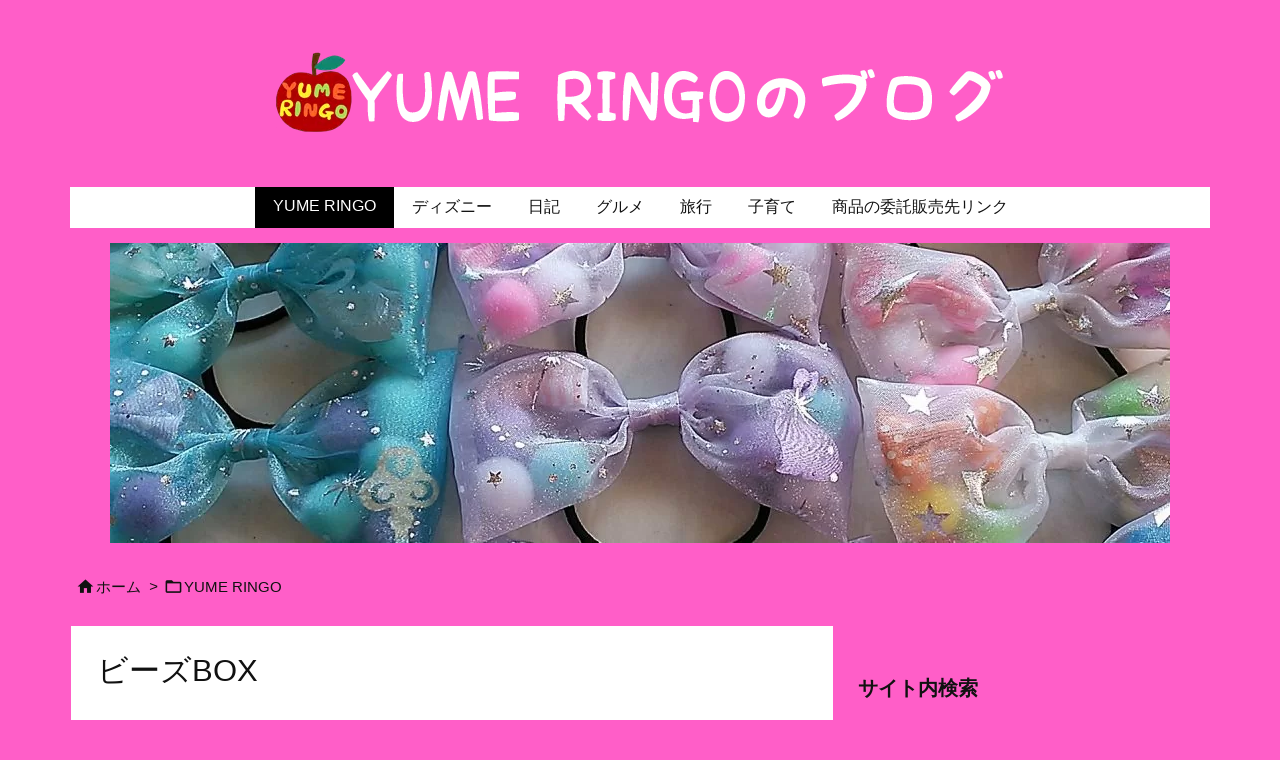

--- FILE ---
content_type: text/html; charset=utf-8
request_url: https://www.google.com/recaptcha/api2/anchor?ar=1&k=6LcCXb4UAAAAAEkzG6oqJYyJoX2zOvaxaNq9HpNm&co=aHR0cHM6Ly95dW1lcmluZ28uanA6NDQz&hl=en&type=image&v=PoyoqOPhxBO7pBk68S4YbpHZ&theme=light&size=normal&anchor-ms=20000&execute-ms=30000&cb=wihvwq385z6a
body_size: 49337
content:
<!DOCTYPE HTML><html dir="ltr" lang="en"><head><meta http-equiv="Content-Type" content="text/html; charset=UTF-8">
<meta http-equiv="X-UA-Compatible" content="IE=edge">
<title>reCAPTCHA</title>
<style type="text/css">
/* cyrillic-ext */
@font-face {
  font-family: 'Roboto';
  font-style: normal;
  font-weight: 400;
  font-stretch: 100%;
  src: url(//fonts.gstatic.com/s/roboto/v48/KFO7CnqEu92Fr1ME7kSn66aGLdTylUAMa3GUBHMdazTgWw.woff2) format('woff2');
  unicode-range: U+0460-052F, U+1C80-1C8A, U+20B4, U+2DE0-2DFF, U+A640-A69F, U+FE2E-FE2F;
}
/* cyrillic */
@font-face {
  font-family: 'Roboto';
  font-style: normal;
  font-weight: 400;
  font-stretch: 100%;
  src: url(//fonts.gstatic.com/s/roboto/v48/KFO7CnqEu92Fr1ME7kSn66aGLdTylUAMa3iUBHMdazTgWw.woff2) format('woff2');
  unicode-range: U+0301, U+0400-045F, U+0490-0491, U+04B0-04B1, U+2116;
}
/* greek-ext */
@font-face {
  font-family: 'Roboto';
  font-style: normal;
  font-weight: 400;
  font-stretch: 100%;
  src: url(//fonts.gstatic.com/s/roboto/v48/KFO7CnqEu92Fr1ME7kSn66aGLdTylUAMa3CUBHMdazTgWw.woff2) format('woff2');
  unicode-range: U+1F00-1FFF;
}
/* greek */
@font-face {
  font-family: 'Roboto';
  font-style: normal;
  font-weight: 400;
  font-stretch: 100%;
  src: url(//fonts.gstatic.com/s/roboto/v48/KFO7CnqEu92Fr1ME7kSn66aGLdTylUAMa3-UBHMdazTgWw.woff2) format('woff2');
  unicode-range: U+0370-0377, U+037A-037F, U+0384-038A, U+038C, U+038E-03A1, U+03A3-03FF;
}
/* math */
@font-face {
  font-family: 'Roboto';
  font-style: normal;
  font-weight: 400;
  font-stretch: 100%;
  src: url(//fonts.gstatic.com/s/roboto/v48/KFO7CnqEu92Fr1ME7kSn66aGLdTylUAMawCUBHMdazTgWw.woff2) format('woff2');
  unicode-range: U+0302-0303, U+0305, U+0307-0308, U+0310, U+0312, U+0315, U+031A, U+0326-0327, U+032C, U+032F-0330, U+0332-0333, U+0338, U+033A, U+0346, U+034D, U+0391-03A1, U+03A3-03A9, U+03B1-03C9, U+03D1, U+03D5-03D6, U+03F0-03F1, U+03F4-03F5, U+2016-2017, U+2034-2038, U+203C, U+2040, U+2043, U+2047, U+2050, U+2057, U+205F, U+2070-2071, U+2074-208E, U+2090-209C, U+20D0-20DC, U+20E1, U+20E5-20EF, U+2100-2112, U+2114-2115, U+2117-2121, U+2123-214F, U+2190, U+2192, U+2194-21AE, U+21B0-21E5, U+21F1-21F2, U+21F4-2211, U+2213-2214, U+2216-22FF, U+2308-230B, U+2310, U+2319, U+231C-2321, U+2336-237A, U+237C, U+2395, U+239B-23B7, U+23D0, U+23DC-23E1, U+2474-2475, U+25AF, U+25B3, U+25B7, U+25BD, U+25C1, U+25CA, U+25CC, U+25FB, U+266D-266F, U+27C0-27FF, U+2900-2AFF, U+2B0E-2B11, U+2B30-2B4C, U+2BFE, U+3030, U+FF5B, U+FF5D, U+1D400-1D7FF, U+1EE00-1EEFF;
}
/* symbols */
@font-face {
  font-family: 'Roboto';
  font-style: normal;
  font-weight: 400;
  font-stretch: 100%;
  src: url(//fonts.gstatic.com/s/roboto/v48/KFO7CnqEu92Fr1ME7kSn66aGLdTylUAMaxKUBHMdazTgWw.woff2) format('woff2');
  unicode-range: U+0001-000C, U+000E-001F, U+007F-009F, U+20DD-20E0, U+20E2-20E4, U+2150-218F, U+2190, U+2192, U+2194-2199, U+21AF, U+21E6-21F0, U+21F3, U+2218-2219, U+2299, U+22C4-22C6, U+2300-243F, U+2440-244A, U+2460-24FF, U+25A0-27BF, U+2800-28FF, U+2921-2922, U+2981, U+29BF, U+29EB, U+2B00-2BFF, U+4DC0-4DFF, U+FFF9-FFFB, U+10140-1018E, U+10190-1019C, U+101A0, U+101D0-101FD, U+102E0-102FB, U+10E60-10E7E, U+1D2C0-1D2D3, U+1D2E0-1D37F, U+1F000-1F0FF, U+1F100-1F1AD, U+1F1E6-1F1FF, U+1F30D-1F30F, U+1F315, U+1F31C, U+1F31E, U+1F320-1F32C, U+1F336, U+1F378, U+1F37D, U+1F382, U+1F393-1F39F, U+1F3A7-1F3A8, U+1F3AC-1F3AF, U+1F3C2, U+1F3C4-1F3C6, U+1F3CA-1F3CE, U+1F3D4-1F3E0, U+1F3ED, U+1F3F1-1F3F3, U+1F3F5-1F3F7, U+1F408, U+1F415, U+1F41F, U+1F426, U+1F43F, U+1F441-1F442, U+1F444, U+1F446-1F449, U+1F44C-1F44E, U+1F453, U+1F46A, U+1F47D, U+1F4A3, U+1F4B0, U+1F4B3, U+1F4B9, U+1F4BB, U+1F4BF, U+1F4C8-1F4CB, U+1F4D6, U+1F4DA, U+1F4DF, U+1F4E3-1F4E6, U+1F4EA-1F4ED, U+1F4F7, U+1F4F9-1F4FB, U+1F4FD-1F4FE, U+1F503, U+1F507-1F50B, U+1F50D, U+1F512-1F513, U+1F53E-1F54A, U+1F54F-1F5FA, U+1F610, U+1F650-1F67F, U+1F687, U+1F68D, U+1F691, U+1F694, U+1F698, U+1F6AD, U+1F6B2, U+1F6B9-1F6BA, U+1F6BC, U+1F6C6-1F6CF, U+1F6D3-1F6D7, U+1F6E0-1F6EA, U+1F6F0-1F6F3, U+1F6F7-1F6FC, U+1F700-1F7FF, U+1F800-1F80B, U+1F810-1F847, U+1F850-1F859, U+1F860-1F887, U+1F890-1F8AD, U+1F8B0-1F8BB, U+1F8C0-1F8C1, U+1F900-1F90B, U+1F93B, U+1F946, U+1F984, U+1F996, U+1F9E9, U+1FA00-1FA6F, U+1FA70-1FA7C, U+1FA80-1FA89, U+1FA8F-1FAC6, U+1FACE-1FADC, U+1FADF-1FAE9, U+1FAF0-1FAF8, U+1FB00-1FBFF;
}
/* vietnamese */
@font-face {
  font-family: 'Roboto';
  font-style: normal;
  font-weight: 400;
  font-stretch: 100%;
  src: url(//fonts.gstatic.com/s/roboto/v48/KFO7CnqEu92Fr1ME7kSn66aGLdTylUAMa3OUBHMdazTgWw.woff2) format('woff2');
  unicode-range: U+0102-0103, U+0110-0111, U+0128-0129, U+0168-0169, U+01A0-01A1, U+01AF-01B0, U+0300-0301, U+0303-0304, U+0308-0309, U+0323, U+0329, U+1EA0-1EF9, U+20AB;
}
/* latin-ext */
@font-face {
  font-family: 'Roboto';
  font-style: normal;
  font-weight: 400;
  font-stretch: 100%;
  src: url(//fonts.gstatic.com/s/roboto/v48/KFO7CnqEu92Fr1ME7kSn66aGLdTylUAMa3KUBHMdazTgWw.woff2) format('woff2');
  unicode-range: U+0100-02BA, U+02BD-02C5, U+02C7-02CC, U+02CE-02D7, U+02DD-02FF, U+0304, U+0308, U+0329, U+1D00-1DBF, U+1E00-1E9F, U+1EF2-1EFF, U+2020, U+20A0-20AB, U+20AD-20C0, U+2113, U+2C60-2C7F, U+A720-A7FF;
}
/* latin */
@font-face {
  font-family: 'Roboto';
  font-style: normal;
  font-weight: 400;
  font-stretch: 100%;
  src: url(//fonts.gstatic.com/s/roboto/v48/KFO7CnqEu92Fr1ME7kSn66aGLdTylUAMa3yUBHMdazQ.woff2) format('woff2');
  unicode-range: U+0000-00FF, U+0131, U+0152-0153, U+02BB-02BC, U+02C6, U+02DA, U+02DC, U+0304, U+0308, U+0329, U+2000-206F, U+20AC, U+2122, U+2191, U+2193, U+2212, U+2215, U+FEFF, U+FFFD;
}
/* cyrillic-ext */
@font-face {
  font-family: 'Roboto';
  font-style: normal;
  font-weight: 500;
  font-stretch: 100%;
  src: url(//fonts.gstatic.com/s/roboto/v48/KFO7CnqEu92Fr1ME7kSn66aGLdTylUAMa3GUBHMdazTgWw.woff2) format('woff2');
  unicode-range: U+0460-052F, U+1C80-1C8A, U+20B4, U+2DE0-2DFF, U+A640-A69F, U+FE2E-FE2F;
}
/* cyrillic */
@font-face {
  font-family: 'Roboto';
  font-style: normal;
  font-weight: 500;
  font-stretch: 100%;
  src: url(//fonts.gstatic.com/s/roboto/v48/KFO7CnqEu92Fr1ME7kSn66aGLdTylUAMa3iUBHMdazTgWw.woff2) format('woff2');
  unicode-range: U+0301, U+0400-045F, U+0490-0491, U+04B0-04B1, U+2116;
}
/* greek-ext */
@font-face {
  font-family: 'Roboto';
  font-style: normal;
  font-weight: 500;
  font-stretch: 100%;
  src: url(//fonts.gstatic.com/s/roboto/v48/KFO7CnqEu92Fr1ME7kSn66aGLdTylUAMa3CUBHMdazTgWw.woff2) format('woff2');
  unicode-range: U+1F00-1FFF;
}
/* greek */
@font-face {
  font-family: 'Roboto';
  font-style: normal;
  font-weight: 500;
  font-stretch: 100%;
  src: url(//fonts.gstatic.com/s/roboto/v48/KFO7CnqEu92Fr1ME7kSn66aGLdTylUAMa3-UBHMdazTgWw.woff2) format('woff2');
  unicode-range: U+0370-0377, U+037A-037F, U+0384-038A, U+038C, U+038E-03A1, U+03A3-03FF;
}
/* math */
@font-face {
  font-family: 'Roboto';
  font-style: normal;
  font-weight: 500;
  font-stretch: 100%;
  src: url(//fonts.gstatic.com/s/roboto/v48/KFO7CnqEu92Fr1ME7kSn66aGLdTylUAMawCUBHMdazTgWw.woff2) format('woff2');
  unicode-range: U+0302-0303, U+0305, U+0307-0308, U+0310, U+0312, U+0315, U+031A, U+0326-0327, U+032C, U+032F-0330, U+0332-0333, U+0338, U+033A, U+0346, U+034D, U+0391-03A1, U+03A3-03A9, U+03B1-03C9, U+03D1, U+03D5-03D6, U+03F0-03F1, U+03F4-03F5, U+2016-2017, U+2034-2038, U+203C, U+2040, U+2043, U+2047, U+2050, U+2057, U+205F, U+2070-2071, U+2074-208E, U+2090-209C, U+20D0-20DC, U+20E1, U+20E5-20EF, U+2100-2112, U+2114-2115, U+2117-2121, U+2123-214F, U+2190, U+2192, U+2194-21AE, U+21B0-21E5, U+21F1-21F2, U+21F4-2211, U+2213-2214, U+2216-22FF, U+2308-230B, U+2310, U+2319, U+231C-2321, U+2336-237A, U+237C, U+2395, U+239B-23B7, U+23D0, U+23DC-23E1, U+2474-2475, U+25AF, U+25B3, U+25B7, U+25BD, U+25C1, U+25CA, U+25CC, U+25FB, U+266D-266F, U+27C0-27FF, U+2900-2AFF, U+2B0E-2B11, U+2B30-2B4C, U+2BFE, U+3030, U+FF5B, U+FF5D, U+1D400-1D7FF, U+1EE00-1EEFF;
}
/* symbols */
@font-face {
  font-family: 'Roboto';
  font-style: normal;
  font-weight: 500;
  font-stretch: 100%;
  src: url(//fonts.gstatic.com/s/roboto/v48/KFO7CnqEu92Fr1ME7kSn66aGLdTylUAMaxKUBHMdazTgWw.woff2) format('woff2');
  unicode-range: U+0001-000C, U+000E-001F, U+007F-009F, U+20DD-20E0, U+20E2-20E4, U+2150-218F, U+2190, U+2192, U+2194-2199, U+21AF, U+21E6-21F0, U+21F3, U+2218-2219, U+2299, U+22C4-22C6, U+2300-243F, U+2440-244A, U+2460-24FF, U+25A0-27BF, U+2800-28FF, U+2921-2922, U+2981, U+29BF, U+29EB, U+2B00-2BFF, U+4DC0-4DFF, U+FFF9-FFFB, U+10140-1018E, U+10190-1019C, U+101A0, U+101D0-101FD, U+102E0-102FB, U+10E60-10E7E, U+1D2C0-1D2D3, U+1D2E0-1D37F, U+1F000-1F0FF, U+1F100-1F1AD, U+1F1E6-1F1FF, U+1F30D-1F30F, U+1F315, U+1F31C, U+1F31E, U+1F320-1F32C, U+1F336, U+1F378, U+1F37D, U+1F382, U+1F393-1F39F, U+1F3A7-1F3A8, U+1F3AC-1F3AF, U+1F3C2, U+1F3C4-1F3C6, U+1F3CA-1F3CE, U+1F3D4-1F3E0, U+1F3ED, U+1F3F1-1F3F3, U+1F3F5-1F3F7, U+1F408, U+1F415, U+1F41F, U+1F426, U+1F43F, U+1F441-1F442, U+1F444, U+1F446-1F449, U+1F44C-1F44E, U+1F453, U+1F46A, U+1F47D, U+1F4A3, U+1F4B0, U+1F4B3, U+1F4B9, U+1F4BB, U+1F4BF, U+1F4C8-1F4CB, U+1F4D6, U+1F4DA, U+1F4DF, U+1F4E3-1F4E6, U+1F4EA-1F4ED, U+1F4F7, U+1F4F9-1F4FB, U+1F4FD-1F4FE, U+1F503, U+1F507-1F50B, U+1F50D, U+1F512-1F513, U+1F53E-1F54A, U+1F54F-1F5FA, U+1F610, U+1F650-1F67F, U+1F687, U+1F68D, U+1F691, U+1F694, U+1F698, U+1F6AD, U+1F6B2, U+1F6B9-1F6BA, U+1F6BC, U+1F6C6-1F6CF, U+1F6D3-1F6D7, U+1F6E0-1F6EA, U+1F6F0-1F6F3, U+1F6F7-1F6FC, U+1F700-1F7FF, U+1F800-1F80B, U+1F810-1F847, U+1F850-1F859, U+1F860-1F887, U+1F890-1F8AD, U+1F8B0-1F8BB, U+1F8C0-1F8C1, U+1F900-1F90B, U+1F93B, U+1F946, U+1F984, U+1F996, U+1F9E9, U+1FA00-1FA6F, U+1FA70-1FA7C, U+1FA80-1FA89, U+1FA8F-1FAC6, U+1FACE-1FADC, U+1FADF-1FAE9, U+1FAF0-1FAF8, U+1FB00-1FBFF;
}
/* vietnamese */
@font-face {
  font-family: 'Roboto';
  font-style: normal;
  font-weight: 500;
  font-stretch: 100%;
  src: url(//fonts.gstatic.com/s/roboto/v48/KFO7CnqEu92Fr1ME7kSn66aGLdTylUAMa3OUBHMdazTgWw.woff2) format('woff2');
  unicode-range: U+0102-0103, U+0110-0111, U+0128-0129, U+0168-0169, U+01A0-01A1, U+01AF-01B0, U+0300-0301, U+0303-0304, U+0308-0309, U+0323, U+0329, U+1EA0-1EF9, U+20AB;
}
/* latin-ext */
@font-face {
  font-family: 'Roboto';
  font-style: normal;
  font-weight: 500;
  font-stretch: 100%;
  src: url(//fonts.gstatic.com/s/roboto/v48/KFO7CnqEu92Fr1ME7kSn66aGLdTylUAMa3KUBHMdazTgWw.woff2) format('woff2');
  unicode-range: U+0100-02BA, U+02BD-02C5, U+02C7-02CC, U+02CE-02D7, U+02DD-02FF, U+0304, U+0308, U+0329, U+1D00-1DBF, U+1E00-1E9F, U+1EF2-1EFF, U+2020, U+20A0-20AB, U+20AD-20C0, U+2113, U+2C60-2C7F, U+A720-A7FF;
}
/* latin */
@font-face {
  font-family: 'Roboto';
  font-style: normal;
  font-weight: 500;
  font-stretch: 100%;
  src: url(//fonts.gstatic.com/s/roboto/v48/KFO7CnqEu92Fr1ME7kSn66aGLdTylUAMa3yUBHMdazQ.woff2) format('woff2');
  unicode-range: U+0000-00FF, U+0131, U+0152-0153, U+02BB-02BC, U+02C6, U+02DA, U+02DC, U+0304, U+0308, U+0329, U+2000-206F, U+20AC, U+2122, U+2191, U+2193, U+2212, U+2215, U+FEFF, U+FFFD;
}
/* cyrillic-ext */
@font-face {
  font-family: 'Roboto';
  font-style: normal;
  font-weight: 900;
  font-stretch: 100%;
  src: url(//fonts.gstatic.com/s/roboto/v48/KFO7CnqEu92Fr1ME7kSn66aGLdTylUAMa3GUBHMdazTgWw.woff2) format('woff2');
  unicode-range: U+0460-052F, U+1C80-1C8A, U+20B4, U+2DE0-2DFF, U+A640-A69F, U+FE2E-FE2F;
}
/* cyrillic */
@font-face {
  font-family: 'Roboto';
  font-style: normal;
  font-weight: 900;
  font-stretch: 100%;
  src: url(//fonts.gstatic.com/s/roboto/v48/KFO7CnqEu92Fr1ME7kSn66aGLdTylUAMa3iUBHMdazTgWw.woff2) format('woff2');
  unicode-range: U+0301, U+0400-045F, U+0490-0491, U+04B0-04B1, U+2116;
}
/* greek-ext */
@font-face {
  font-family: 'Roboto';
  font-style: normal;
  font-weight: 900;
  font-stretch: 100%;
  src: url(//fonts.gstatic.com/s/roboto/v48/KFO7CnqEu92Fr1ME7kSn66aGLdTylUAMa3CUBHMdazTgWw.woff2) format('woff2');
  unicode-range: U+1F00-1FFF;
}
/* greek */
@font-face {
  font-family: 'Roboto';
  font-style: normal;
  font-weight: 900;
  font-stretch: 100%;
  src: url(//fonts.gstatic.com/s/roboto/v48/KFO7CnqEu92Fr1ME7kSn66aGLdTylUAMa3-UBHMdazTgWw.woff2) format('woff2');
  unicode-range: U+0370-0377, U+037A-037F, U+0384-038A, U+038C, U+038E-03A1, U+03A3-03FF;
}
/* math */
@font-face {
  font-family: 'Roboto';
  font-style: normal;
  font-weight: 900;
  font-stretch: 100%;
  src: url(//fonts.gstatic.com/s/roboto/v48/KFO7CnqEu92Fr1ME7kSn66aGLdTylUAMawCUBHMdazTgWw.woff2) format('woff2');
  unicode-range: U+0302-0303, U+0305, U+0307-0308, U+0310, U+0312, U+0315, U+031A, U+0326-0327, U+032C, U+032F-0330, U+0332-0333, U+0338, U+033A, U+0346, U+034D, U+0391-03A1, U+03A3-03A9, U+03B1-03C9, U+03D1, U+03D5-03D6, U+03F0-03F1, U+03F4-03F5, U+2016-2017, U+2034-2038, U+203C, U+2040, U+2043, U+2047, U+2050, U+2057, U+205F, U+2070-2071, U+2074-208E, U+2090-209C, U+20D0-20DC, U+20E1, U+20E5-20EF, U+2100-2112, U+2114-2115, U+2117-2121, U+2123-214F, U+2190, U+2192, U+2194-21AE, U+21B0-21E5, U+21F1-21F2, U+21F4-2211, U+2213-2214, U+2216-22FF, U+2308-230B, U+2310, U+2319, U+231C-2321, U+2336-237A, U+237C, U+2395, U+239B-23B7, U+23D0, U+23DC-23E1, U+2474-2475, U+25AF, U+25B3, U+25B7, U+25BD, U+25C1, U+25CA, U+25CC, U+25FB, U+266D-266F, U+27C0-27FF, U+2900-2AFF, U+2B0E-2B11, U+2B30-2B4C, U+2BFE, U+3030, U+FF5B, U+FF5D, U+1D400-1D7FF, U+1EE00-1EEFF;
}
/* symbols */
@font-face {
  font-family: 'Roboto';
  font-style: normal;
  font-weight: 900;
  font-stretch: 100%;
  src: url(//fonts.gstatic.com/s/roboto/v48/KFO7CnqEu92Fr1ME7kSn66aGLdTylUAMaxKUBHMdazTgWw.woff2) format('woff2');
  unicode-range: U+0001-000C, U+000E-001F, U+007F-009F, U+20DD-20E0, U+20E2-20E4, U+2150-218F, U+2190, U+2192, U+2194-2199, U+21AF, U+21E6-21F0, U+21F3, U+2218-2219, U+2299, U+22C4-22C6, U+2300-243F, U+2440-244A, U+2460-24FF, U+25A0-27BF, U+2800-28FF, U+2921-2922, U+2981, U+29BF, U+29EB, U+2B00-2BFF, U+4DC0-4DFF, U+FFF9-FFFB, U+10140-1018E, U+10190-1019C, U+101A0, U+101D0-101FD, U+102E0-102FB, U+10E60-10E7E, U+1D2C0-1D2D3, U+1D2E0-1D37F, U+1F000-1F0FF, U+1F100-1F1AD, U+1F1E6-1F1FF, U+1F30D-1F30F, U+1F315, U+1F31C, U+1F31E, U+1F320-1F32C, U+1F336, U+1F378, U+1F37D, U+1F382, U+1F393-1F39F, U+1F3A7-1F3A8, U+1F3AC-1F3AF, U+1F3C2, U+1F3C4-1F3C6, U+1F3CA-1F3CE, U+1F3D4-1F3E0, U+1F3ED, U+1F3F1-1F3F3, U+1F3F5-1F3F7, U+1F408, U+1F415, U+1F41F, U+1F426, U+1F43F, U+1F441-1F442, U+1F444, U+1F446-1F449, U+1F44C-1F44E, U+1F453, U+1F46A, U+1F47D, U+1F4A3, U+1F4B0, U+1F4B3, U+1F4B9, U+1F4BB, U+1F4BF, U+1F4C8-1F4CB, U+1F4D6, U+1F4DA, U+1F4DF, U+1F4E3-1F4E6, U+1F4EA-1F4ED, U+1F4F7, U+1F4F9-1F4FB, U+1F4FD-1F4FE, U+1F503, U+1F507-1F50B, U+1F50D, U+1F512-1F513, U+1F53E-1F54A, U+1F54F-1F5FA, U+1F610, U+1F650-1F67F, U+1F687, U+1F68D, U+1F691, U+1F694, U+1F698, U+1F6AD, U+1F6B2, U+1F6B9-1F6BA, U+1F6BC, U+1F6C6-1F6CF, U+1F6D3-1F6D7, U+1F6E0-1F6EA, U+1F6F0-1F6F3, U+1F6F7-1F6FC, U+1F700-1F7FF, U+1F800-1F80B, U+1F810-1F847, U+1F850-1F859, U+1F860-1F887, U+1F890-1F8AD, U+1F8B0-1F8BB, U+1F8C0-1F8C1, U+1F900-1F90B, U+1F93B, U+1F946, U+1F984, U+1F996, U+1F9E9, U+1FA00-1FA6F, U+1FA70-1FA7C, U+1FA80-1FA89, U+1FA8F-1FAC6, U+1FACE-1FADC, U+1FADF-1FAE9, U+1FAF0-1FAF8, U+1FB00-1FBFF;
}
/* vietnamese */
@font-face {
  font-family: 'Roboto';
  font-style: normal;
  font-weight: 900;
  font-stretch: 100%;
  src: url(//fonts.gstatic.com/s/roboto/v48/KFO7CnqEu92Fr1ME7kSn66aGLdTylUAMa3OUBHMdazTgWw.woff2) format('woff2');
  unicode-range: U+0102-0103, U+0110-0111, U+0128-0129, U+0168-0169, U+01A0-01A1, U+01AF-01B0, U+0300-0301, U+0303-0304, U+0308-0309, U+0323, U+0329, U+1EA0-1EF9, U+20AB;
}
/* latin-ext */
@font-face {
  font-family: 'Roboto';
  font-style: normal;
  font-weight: 900;
  font-stretch: 100%;
  src: url(//fonts.gstatic.com/s/roboto/v48/KFO7CnqEu92Fr1ME7kSn66aGLdTylUAMa3KUBHMdazTgWw.woff2) format('woff2');
  unicode-range: U+0100-02BA, U+02BD-02C5, U+02C7-02CC, U+02CE-02D7, U+02DD-02FF, U+0304, U+0308, U+0329, U+1D00-1DBF, U+1E00-1E9F, U+1EF2-1EFF, U+2020, U+20A0-20AB, U+20AD-20C0, U+2113, U+2C60-2C7F, U+A720-A7FF;
}
/* latin */
@font-face {
  font-family: 'Roboto';
  font-style: normal;
  font-weight: 900;
  font-stretch: 100%;
  src: url(//fonts.gstatic.com/s/roboto/v48/KFO7CnqEu92Fr1ME7kSn66aGLdTylUAMa3yUBHMdazQ.woff2) format('woff2');
  unicode-range: U+0000-00FF, U+0131, U+0152-0153, U+02BB-02BC, U+02C6, U+02DA, U+02DC, U+0304, U+0308, U+0329, U+2000-206F, U+20AC, U+2122, U+2191, U+2193, U+2212, U+2215, U+FEFF, U+FFFD;
}

</style>
<link rel="stylesheet" type="text/css" href="https://www.gstatic.com/recaptcha/releases/PoyoqOPhxBO7pBk68S4YbpHZ/styles__ltr.css">
<script nonce="Rcr5LCHt8wKjPzzJQ6vtXw" type="text/javascript">window['__recaptcha_api'] = 'https://www.google.com/recaptcha/api2/';</script>
<script type="text/javascript" src="https://www.gstatic.com/recaptcha/releases/PoyoqOPhxBO7pBk68S4YbpHZ/recaptcha__en.js" nonce="Rcr5LCHt8wKjPzzJQ6vtXw">
      
    </script></head>
<body><div id="rc-anchor-alert" class="rc-anchor-alert"></div>
<input type="hidden" id="recaptcha-token" value="[base64]">
<script type="text/javascript" nonce="Rcr5LCHt8wKjPzzJQ6vtXw">
      recaptcha.anchor.Main.init("[\x22ainput\x22,[\x22bgdata\x22,\x22\x22,\[base64]/[base64]/[base64]/ZyhXLGgpOnEoW04sMjEsbF0sVywwKSxoKSxmYWxzZSxmYWxzZSl9Y2F0Y2goayl7RygzNTgsVyk/[base64]/[base64]/[base64]/[base64]/[base64]/[base64]/[base64]/bmV3IEJbT10oRFswXSk6dz09Mj9uZXcgQltPXShEWzBdLERbMV0pOnc9PTM/bmV3IEJbT10oRFswXSxEWzFdLERbMl0pOnc9PTQ/[base64]/[base64]/[base64]/[base64]/[base64]\\u003d\x22,\[base64]\\u003d\x22,\x22d8ObwqA4w69Zw73CscOuw5rCg3BkYRvDp8OrdFlCWMKVw7c1IlXCisOPwrbCvAVFw5oyfUkhwpwew7LCgsKkwq8OwoDCu8O3wrxIwp4iw6J/B1/DpC5zIBFww7Y/VEhKHMK7wobDqhB5SWUnwqLDv8KBNw8kDkYJwrnDn8Kdw6bCicOKwrAGw57DpcOZwptmQsKYw5HDqcKLwrbCgGNtw5jClMKMVcO/M8K+w6DDpcORUcOTbDw0VgrDoTk/w7IqwrfDqU3DqA7CncOKw5TDrxfDscOcYRXDqhtNwpQ/O8O9JETDqGfCqmtHOcOcFDbCkjtww4DCrQcKw5HCgg/DoVtjwqhBfj0dwoEUwpl6WCDDjX95dcOQw7sVwr/DnsK+HMOyacKlw5rDmsOJXHBmw57Dp8K0w4NIw7DCs3PCsMOMw4lKwrZGw4/DosOuw4kmQiHCtjgrwoQbw67DucOQwpcKNkhwwpRhw4nDpxbCusORw6w6wqx7wrIYZcOhwp/[base64]/CisOPTz7CryA/FcKDNmjCp8O5w58UMcKfw6NyE8KPEMKYw6jDtMKzwq7CssOxw7dGcMKIwo0GNSQZwqDCtMOXHDhdejJDwpUPwolGYcKGXMKow49zGcKawrM9w4VRwpbCsl8Gw6Vow6Y/IXoywpbCsERwYMOhw7Jqw4QLw7VjU8OHw5jDuMKvw4A8dMOBM0PDuwPDs8ORwqPDqE/CqHHDmcKTw6TCtAHDui/DgT/DssKLwrbClcOdAsKzw6k/[base64]/[base64]/NFHCmEvDmElEwohPw61owo7DijzDpMKQbkzCgsOfAGHDigHDqGg5w77DjDEOw5A2w6jCgQcmwrQKQsKQKcKhwq7DqT0nw5PCoMO8UcOgw4Fowq4OwrfCkhM7I3/CkkTCi8KHw77Cp2fDrFEYTB0GCcKPwrxawrXDk8KBwoPDiUnCiSIiwq40SsKWwpDDh8KMw67CiyIpwoFUBsOOwp/Cr8ORQEghwrIHAsOXVcKlw5knfWPDsHoxwq3Cv8KKX0sTbUXCt8ONEsORworCiMKKNcKQw5QsA8OkY2vDulvDssK3eMOTw4DDhsKsw4h0Tgkzw6NMWTTDjsKxw4FLJQ/DgBzCtcKvwqt/RBMrw5bCpg0CwqsjAQXDgsORw5nCvF5Kw69NwrXCpC3DjRs9w4/CnjHCmsK9w6BDFcKpwoHDgDnClm3DqsO6w6AbX10tw6ICwqgbcsOmAsOMwozCqx/CrEDCncKbFnpvaMKpwpPCgcO8wqLDj8K/JhQ8ah/[base64]/CpEjCuQwLwq3DucOQw5k7w53DqC50w6jCjMKtQMOwOFwXeX4Sw5/DsT7Dt3FKcx7DkcO0YcKow5QUw6NiO8K9wpjDnyzDmDlAw6IXYsOFDcK6w6rCn3JvwoNDVSHDs8KOw67DtW3DvsONwqZ/w5A+PnnCsUU6XVPCtHPCksKtKcO6BcKmwrHCtsORwotwH8OiwpJ+cGLDnsKIAA/CvANIBVDDqMO1w63DksO/wpJQwrnCusKow5dQw4FTw4Yiw73Cnwpww4hswroew7YwQcK9WsKeQMKGw7oFHsKowrlzecOlw5s/[base64]/Cv8Omw5jDncO4wpRFRCMvD2gpVjhyWsOCw40mFwvCj8KHEsO3w6QIZnbDlQ3CjVrCmsKhwq7DklhjUlcHw547GjbDlA56woY5OsKpw6jDhFPCq8O+w6pjwp/CtMKpEMKVYVTClMO5w53Dg8OmcsO7w5XCpMKLw6MnwrthwrVBw5HCtcO9wo1GwpbDucKcw7XCnxRBFMOAecO/BUHDlmgqw6HDpGdvw4rDkTVywrcww7nClyjCtWViJcK/wphvKsO+LMKFPsKyw6scw5rClknCksOlPBclCTfCkmfClTs3wrE6bcOFIk5DasOKwo/[base64]/NsKfAmE9w4bDn2/Dkk/DgcKqB8KmwpnDjTwYHEDCmTTDnE7CgDMsaTHCn8OuwrwRw5bDgcKUfBXDoDh/NXbDrsKywpLDskTDg8KGPRXDo8KRCXZNwpZHw67DgsOPd3zDvMK0BS8hB8KXLA7DkBDDmcOqEEPCuTI6L8KowqPChsKYKcOnw6nCjyxCwpZFwrE5MybClcOWcMKww7V3Y2o/Gmh/CMKHF3tIUzvDphxXGU5ewoTCqw3CrcKfw5XDhcOrw5ENAgzChsKDw5cQRCLDtsOWexBowqwcf0JrMsO1wpLDl8KGw4Row5EPTQTCtgJIBsKowrFBQ8KKw4cbw6pfSsKXwqABOC0Yw5tMRsKiwpNkwr/DosKkBU3CiMKkWCQ5w4USw74Fe2nCqsKRFmLDrEI0FTYWVj0WwqpGWz3Duj3Di8K0JQRCJsKRBMKgwpV5dgjDrzXCjFcyw6ENfX7Dg8O/wovDuXbDt8OzZMKkw4sbDiZZCk7DpxNGw6HDrMOTBDfCo8KuMwR+MsOew6XDs8O/[base64]/[base64]/Dpjx8w7www6HClBUww7fCjzBuJXrCoyZHRVPDnicNw5jCkMOYFsObwqjCtMK4F8KoLsKpw4Z1w6tEwq3CmSLCghEMwpLDliJWwq7DqyjDhcK2OMO9ZnxfGsO7fgEtwqnCh8O+wrl2bMKqZ0zCkwTDkzfDg8KgGxBiVsO8w4/ChBDCsMOjworDpGlUSmXDlcKkw7bDisOwwrLCnj1+wq/DrMO3wpNtw7oUw4APKGAuw5nCisKsPAHCp8OWRjfDgWbClcO2fWxwwptAwrpJw5Rqw7nDsCkkwo0MDMOLw443w6DDsgtLHsOmwqTCocK/PMOVfFdEbXpEaHXCtsOwHcOOF8O6w50WZMO1IsKrZMKDFcKWworCsS/CmxttdRXCqMKbSmnDr8ODw6LCr8OxdwHDhsOQUiBDWV/[base64]/[base64]/HlohwqfDvsOzcCzCmCFWw7PCjE92cMKwKMO1wpFow5ULZFNJwqzCsArCicKXKDEIcjkAISXChMOXTTLCnwDClFxmRcO0w5PChsKpHEVnwrERw7/Cmx0XRGvCiDkbwpt7wpFrWFY/c8Oaw7DCuMKxwrtfw7TDjcKiBCPCs8ONwpBdwrzCs0/CnMOdNh7Cn8O1w5Nvw6QQwrrCmMKrw5ETw5zDrXPCosOZw5QyLknDqcKDW2/Cn1YhYGvCjsOYE8OkSsOtw51RFMK4w78rYEtdeBzClTh1Bxphw5VkfmlJTDQhP2Qbw6dvw7dUw5ltwrLCnD5Fw6ovw4suR8KQwoNaKcK7EsKfw5hRw7dCOlZmwo5VJcKCw6p4wqbDs1V8w7lBG8KGfA0awobCrMOpDsOTwrJTdlgoF8KJE2fDnQBYwr/[base64]/DusKmwrHDhMORw64Fw4I8AMOmwoc1w4NdZ8OIwqnCnF/CvcKMw5PCrMOvSsKKfsO/wopeLMOnDcOMd13CvsK+w43DgBvCtsOAwoksw6LCq8OOw5fDrClewp7CnsOBHsKFG8KsY8OXQMONw4Vaw4TCpsO8w6/DvsOlw7XDnMK2YcKjw4p+w494J8OKw4hxwoPDjyY4QVErw71dwr5qMQd0c8ONwpPCjsK/w5rCijPDnSBmLcOUU8KMT8Oow53Cv8OcTzXDsWtzFW/DoMOyHcObDUcDUsOfGnLDlcOyCcKQwpPCrMOgE8K8w7TDq0bDsTLDsm/DusOdw4TCicOlYDQwPV10NSrCq8O7w73CkMKqwqfDiMOwWsK7PW1uD1UQwpVjU8OGKQHDh8KOwoUnw6/Ckl85wq3DsMKtwpnCpg7DvcOLw43Dp8OUwrxuw5A/[base64]/[base64]/CksKtasKtW8K0XcKHIEnCu0DDgMOiFcOHNjgjwqA8wqrCrWfCo2YVWsKmDVzCqno6wokrJm3DoTnCi1XDkW/[base64]/[base64]/CiXvDoC5KbsKbUUfDlFTCjDTClyHCr3jCkXwKTMKKVcKnwonDhMKnwqnDgQDDmG3Cu0DDnMKZw7kALjXDkj/[base64]/[base64]/w4gqw6wSHFAHXVtYPsK5TGvDgcK5e8OCaMKNw6wLwrUvSwMZb8OQwpTDjH8EKMKcw43CrcOGwr3CmiE8wpXCq0lOwrtuw5JFwqvDvcOYw60eTsKpFWo/bhrCoQ1jw69wBls3w5vDjcKzwovCt247w5zChMO3Kz/CgMOnw7vDvsOUwozCt23CosKqV8OjCsKwwpfCqcK1w5vCmcK1wojCr8KWwpxDRQ4Gwq3CiEbCtxdsaMKTXMOmwrHCv8O9w6MOwrfCpsKFw6QlTQpNCS5dwr9Dwp7Dm8OCYcKqRQ3CjMK4wq/DnsOdOcOkc8OaFMKAUcKORTfDlSjCohPDkF/CgMO3JQrDhHLCkcK7wosOwpLDjCtaw7DDtMOFQcKoZVNvcVNtw6w+SsKlwoHDo3VBDcKvwoF8w5J4Ay/Cul5Efk81BGnCrXhIQS3DqizDuUJywpzDmGFOwovDrMK+TSZQwrHCjsOrw69Xw6c+wqZMesKkw77CohzCmUHChCMew6HDs3/[base64]/CgMO9w7M7a8KvwrI5woLDpRojAcOWdRbCk8OfYyLCkXLDsAfDvMKEwpvCicOuFQTCkcKoLi8Lw4gAKyIow7cLVzjCmDDDgmVzG8ObBMKNw67DhBjDv8Osw67DomDDg0nDtlbCl8K/w7tuw4I8XhgdLMOIwpDCoSTDvMOwwp3CpmVIH2p1cxbDvklIw7TDuARawr1bdHjChsKYwrzDgsOnQWbCvjzCksKTCcOEPWUZwr/Dq8ORw57CsXA1IcOzKcObwoPDg0fCjADDgWLCrQfCkwxYAMKKM18nYyQ3wppuUMO+w4sLYMKPbBc4WyjDrlzClsKaDTrCrhY1LsK1b0XCtcOCJ07Dm8OPQsONElt8w5PCucKhYh/DpsOcSW/Dr1wDw4RDwottwro4w50rw44jOFDDoVTCu8OoB35LNVrChsOrwr9tKU7Ck8OEawLCvynDsMK4FsKXJcKHPcOcw5RiwqXDmF7CpAjDpjJ8w5HDr8KkDhlkw4xuO8O7RMOVw5l6HMOsMRtKQHVuwocxDCjCjSvCjcOrdFDDhsOawp/DmsK0ED4Kw7nDjMOVw5fCknTCpgYWYzNjA8KbBsOgKcOETMKyw4ofwrvDjMO7c8KgIzDDjBgEw6A/A8OpwonCuMKvw5IlwrcDQ3jCnUTDn3nDnXHDghhpwqxUJjU0bWN2w7tIUMOXwozCt2bCocOzU1TDvCvDvC/CmlFTTnA7XjEew5N6AcKQKMOmwpFLcSzCtcObwqHDnADCtcOTVh15CCrDkcKwwpsRw5gjwovDtTtsQcK/FcOCaXXDrUUxworCj8OrwpwuwrFhesOLwo1mw4ogwr0YTsKwwq/Dh8KnG8OuJmbClRZVwrTCgELDisKSw64yO8KNw6DDmyESHkbDgRd5QhHDrHU0w4LCk8Obw5B6TjQ0XsOFwoXDtMOJYMKsw5l5wqwtPcOpwq4WEMKbBlQiHW9DwobCtsOQwrTCuMOjMAcnw7ckUsOJXg3CiE7CjcKTwpcSNkMmw5FKw6RvC8OJLMO/w6oLZWtpfWzCiMOIZMOxfsKxKMOFwqAlwpkxw5vCjMO+w51PEUbCqsOMw5oTfzHDgMOmwr7DisO+w7A8w6Z9YG/CuC7CtRTDlsO7w7vCgVJaesOrw5HDqkJWcCzCmy52wpBuFcOcAAVfdVXDimtNw5ZAwpDDqRDDhF4Gw5R5L2rCklHCj8OVwpVbaHrDrsKHwqrCv8Oiw6Y6RsKiSD/DjMKOQwF4w51JXQEzZMOAFsK6KmfDkBdjWWPCsnxJw4p1FmXDn8KiE8O4wrTDhTbCisOzw5bCjcKPPz0Twp/CmMKIwop6wqRqJMKgFcOPTsOnw5JqwobDjjHCl8KxMDrCt1fCpMKJIjXDhcOtAcOew7TCuMOkwql2w7xcRmjCpMO5AAdNw4/[base64]/wqFuwrDDqgwzN8O5wp3Di8KOwrU+VcOmN8Kkw7I0w789KMKpwpTDgQTDhTzCt8OGRBLCrMKeTMKuwoTCkEAiBEPDmCbCkcONw69YZcOlFcOsw6x3w6QANnbCqcO/[base64]/[base64]/Cu8KuwoDChiTCrh/DiBFYdsK6wrzCuMK2w5vCpCMNw47DtsKPcgrCs8Oaw4/CtsKeeCkXwqrCtlIIM3Euw57Dn8O8wqPCnmRSB1jDiSfDi8KlRcKtIXlzw4PDvcKgTMK+w457w7hBw5bCj1DCnkcZMgjCj8OdYsKyw71tw53DgV/CgF9Iw6LDv3XCqsOze0UaBlEZZEHCkCJgw6rClHDCrMK/wqnDshPDkcKlYsKywpPDmsO4YcO6cR/DiCsxYMOoQ0DDssOZTMKaIsKxw6XCjMKaw4k2w4PCqmPCsxpMVlNqSELDsGfDosOtecOUw63CqsOiwr3CrMO8w593cXJMPRYJWHpTPMOJw5LCnlTDv30GwpVdw5vDh8Kzw7Y7w73CkcKNKhdfw7lSd8KLYn/DsMObO8OufzhMw7LDuFbDjsKmV3MeQsODwrTDpUY9wpTDp8Kiw4tGwr3DpzYgCMOuUMOlRzHDk8K0fGJnwq8gJsO5LU3DlmtUwoZgwqE7w5IFZh7CnmvChWnDrHnDg0nDm8OcUB51cDNlwo7DmF0Zw4/CtsOiw7gQwqPDpMOAfUEjw4lvwrhIW8KOPmLCjULDqcKPe1FLQF/DjMK6dRvCsHsGw7cpw744IQErDn/CtMKhW1jCs8K9FcK7QMOTwpN+f8Koal47w6/DoWPDkQAIw7gQTiNxw7txwp7DrVDDlW5hIWNOw5bDqMKmw5QnwoIYMcKjwrw9wpnCtsOmw6rDqxnDncODw5vCp0wMPyDCssOEw6FMfMOtwr1iw67CsQpRw5tTa3lsNcOZwpdjwojCn8K8w5V/[base64]/CviTDhcKOLMO2wqXCs8OVw6MFbUfDvDB3w5xswrsPw5lPw7QhesKiOznCm8Oqw6vCisO4YEpBwp1TZisFw67DuFDCumQbRMOSTnPDqnvDh8KUw4nCqgAdwpXDuMKQw4cmfsK1wrHDq0/DihTCmUNiwqbCtzDDv30sXsOVNsKlw4jDvT/CmGXCnsKvw7l4wp13WMKlw5QYw7h+OcK2w7smNsOUbAB9McOwLcOfdzkcw7k9wrzDvsOqwpBtw6nChh/CsV1HRUrDlmLDpMKIw4NEwqnDqmnCgB80wrPCgcKjw5/DqhULwqTCuVrCl8KZH8Kbw43DmsOGw7zDqE1pwolRwq/[base64]/[base64]/[base64]/[base64]/[base64]/DhsKbBsOEwo3Dt8KHWsO9FcK7w4IAYVwuw4rDt0/Ct8KgwqHCrRjCkEPDoQtuw67Cs8O5wq4WacKOw6rCg2vDtMOPPCjDr8OJwqYEZCZDMcOxO1FCw6NSM8OGwp7Dv8ODP8KKwovDvsKtwrXDgU9uw5RBwqAtw7/Cp8OkYmDCtVjChcKVOjY4woM0wpBsKMOjQjsSworCvMOjw7sIDQ0iX8KaaMKhf8K3XBEdw4dsw4p0aMKweMOPMcOvfsO+wq5Tw6HCrcKhw5/DsnEaJMOdwoErwqrDlcOgwrl8w74WdV9KE8Oow5EswqxZCRXCr03DocOJaQTClMKWw63CqjbDnXNNIQ5bXk3Ci3fDk8KJXyxPwpnDtMK4MCM6A8KEDm4PwoJDw69yHcOlw7bCnR4NwrA8a3/Doz/DtsOzw61WCcO7cMKewq8DaVPDtsKpwpvCjcONwrrCu8K3ICPCssKARcK0w6QHZHNeIRDClMKbwrfDu8OewrDCkj5LXiBcAT7DgMKeZcKxCcKEw4DDo8KFw7dPUMKBN8K6w6HCmcONwqzClDQ2AsKICTU7PsKtw5U1ZMKFCcObw5/Cr8K2EzxtFDbDocOpcMKfGFY4cHnDnsO7KmFNDlgXwpxkw6A+B8Oaw59hwrjDpC9kN0fDq8KhwoZ9wrccfSpEw4HDtMKzL8K8VmTCo8Obw43CjMKzw6vDmsKrwqjCoyHDv8K0wpo4wqTCmsK+DCDCtyVPfMO4wp7DrMOzwqZYw5x/fsKhw7tdOcODXMKgwr/[base64]/Cq8KWw4LClMKvD8O0w6cbw6jCk8K2KMOTdcOnPnp0wrFyAcOFw7RNw6nCi0nCnMKtPMKZwofCkmHDnW7CmMOce3pGw6E5WQLCpGDChx7Cu8KVLytjwq3DlHfCq8OVw5vDrcKUCwsWacObwrrCvz/Dl8KnBEt7w7wswq3DmlfDsCltLMOGw7jDrMOPZVnDk8K+bzXCr8OvHCDCgMOtV0zCk0MRNMO3ZsOKwoTCpMKuwrHCmHTDh8Klwq1fAsO7wqMwwp/CpWPCrQ3DmsKfXyrDuhzDm8K3MGTDlsOSw4/Co21kKMOZbi/Dt8ORXMObecOvw5caw4Itwq/Ct8KUw5nDlMOLwop/wo/Ci8OBw6zDjG3DowRwWXpkURhgw41iB8OtwptGwoXDqCEULHbCl3Inw7gbw4lCw6rDmhXConADw5/Dr2U8wqPDgifDlHNmwqhFw78Fw5cJIljDocKqdsOEwrTCr8OJwqx/wrEcYCJfWDIySXHCjBEYXMOEw7XCly4uGgDCqwEgQcKIw53Dg8K/[base64]/wprCoMOKw7jCs2Uuw4Uhwop4w6QMwqXCs0DDvjzDs8KJVwXCqcOmRVnCq8KAMG3DlcOsb1p0e2lvwrfDvDFCwos4w5pFw5sDw6VZbyfDln8ECMOFw6HChcOnW8KdSDrDvVk2w5kgwq3CgMOrS2sBw4vDpsKUGW7Cm8Krw4nCuSrDocKOwoBMFcKLw4pbV3/DqcKxwrvDvCTCmQrDosOKJlHCgcOZGVbDmsK6w4cdwr7CmTV0wpXCm3vDlhPDt8Oewq3DiUEuw4PDh8KBwo7DnFLDocO3w6/[base64]/NC9KwpoyQsKSw7PDvRDDucO4wpHDniIZAMOlb8KWOlXDtRvCgB46BAbDg35AN8ODLx/[base64]/wq7Domx8w4gXWhV8VjbCqzXCuFrCmcO6woE5w7zDmcOxw7EbJUp5bsOWwqzCmjjCrDvCjcOwF8ObwpTCsVHDpsKnCcKHw6osMCQ6c8Olw6N4OzHDlMK/FMKWw47Co0g3c33Ctikgwop8w57DlRbCmQoRwoTDgcKew41EwoDCkUJEFMOLVB47wrFhQsKhXBjDh8KOfQfDoX4swpl7ZMK0JcOzw5xUdsKZcDXDhFFPwpk4wqpsegdCTsKbZMKEwq9jUcKoZ8OdSHUqwrDDkjLDgcK/wqBWC2UYfQkow6PDkcKow5rCmsO3ZGnDvnV3dMKUw5NRccOJw7XCowQgw6XDqcKCNQhmwoY3eMO3LsKmwrhVEU3DrHhZZcOpIAXCi8K2W8OdY0bDgl/DsMOxZSMNw6NDwpvCoAXCoirCoxzCmMO9wo7CjcKCHMKNw7NmI8Oiw5AYwr9jEMO0NzfDiAsfwqzCvcKYw4/DhzjChXzCrUpmLMOHO8O5BT3CksObwot3wr8WXSvDjTnCucKXwqXDsMKpwqjDusK9wrvCgnbClWIAMQnDrwdBw7LDpcOZI2Y2Eix1w6nCtsOGw7geQ8OuZsOzAnoCwpTDrMOKw5nCisKhRy7ClcKgw4BTw5/CgBgWL8KSw6hKJR/[base64]/Dr8O5A3PDv8OyTMOFw6TDiHUwFnXCsMKKenzCiSt7w6PDgsOrdknDqsKawps4wrtaJ8KzFMK6XEzCpHXClhUow4MaSCjCusK/w73CtMOBw5rCnsOzw68qwqJmwq/CpMKbwoTCg8Khw5spwobCnRHDnDVyw6nDjMOww5DDg8Oew5zChcKVJTDCi8KRJhU7NsKBB8KZLi/CjMKKw6xNw7nCgcOtwprDvBt5b8KOEcKdwrLCtsKFFSnCpQF8w4vDv8KawoTDm8KLwq8JwoEcw77DvMOqw63Dk8KrHcKlTBjDvMKZS8KuTl3DlcKUD1jCssOja3XDmsKFfcOgZsOhwqgYw7kuwoU2wpLDgwrDh8OuTsKJwq7Dn1LDgFkcJyrDqkRPbC7DvDDCoBXCrj/DlMOAw6Jrw5rDlcOSwooQwrstA3pgwpEjS8KqSMOgFsOewq0Gw7pOw5vCnwjDu8KPa8Khw6nCiMOkw695Z23CvyTCgcOjwrjDowI6Zj5QwrlxFMOMwqRAVMOywo0TwqcTd8OmMAdgwp3DscOLPsOWwrNBWSHDnF3CpB7CvlEIWx/DtlXDhMOPMGUGw459wprCil03aQIDVMKmJiDCksOWU8ObwpNLFsO3w5gPwrnDlcOHw4sdw4k1w6MeYMOew48+KmLDviRZwoQSw7/ChMKcGTc1FsOhJyXDqVDCmxx4LQ4AwoJbwrfCgQrDgHLDjFdVwqHDq3rDuzMdw4gtwrHDiRrDuMKHwrMcIHtAE8Kbw5DCoMOTw5jCl8KFwpTDo3l4fMOgw49uwpLDpMK0L0Mmwq/DjXYPTsKaw5vCmcOsCsOxwrAzAcOPLsKmbmRFwpRcIMO9w5TDrlfCjMOlagEgUxYaw7fCnTBXwoHDsh5dB8K0wqtOR8O7w5zDhHHDsMOdw6/DnmR9DgrDg8K5E3HDkXVFBTnDgsOewqfCkcOzw6nCjGjCnsKGBgLCp8Kfwrg/w4fDn1hPw6sOTsKlU8KwwpTDocKxJVxkw7bChVYTagx7YsKbw4xTRsOzwpbCqmrDqRR0csOuGCDCvsO5wozDjcKwwqXCuB9ZfyU/QyVyG8K4w7ZCSX/[base64]/Dpl7DiMKBw4XDmULCs8ODFRpsN1HCi8Kfw5rDqcK8TcOlCsO+w4nCr2/[base64]/w7RzFMOxw5rDkidIw6NNwprDiDp+ccKMwp3DscOhMcK1wofDjsK6XMOfwrzCvnJ5d24IUAfCqcOfw7l+PsOcLRlyw47DkXzCuTLDmkMhS8Kow5I7fMOuwpQ/w4/DtsO9OU7DisKOXjTClkHCkMObCcOuw4DCoUoUwq7Co8OTw4rDkMKYwrzChHkTPsOjPnRww7DDp8Kpwo3CsMOTwq7DjsOUwpALw5QeUMKsw5HCiiYmV1onw4k+UcKYwrPCjcKGw5RIwrbCqsOCTcO1wobCi8O8bnzDicKCwrVhw6Auw5AHJ3RNw7RrE1p1LcK/ay7DjAE/GSAyw7bDm8OPX8OOdsOxwrIgw6ZowrHCucKXwpXCmcKMLUrDkHbDqydiRQvCtMOJwqQ5cB9/w7/ComF1wofCjMKfLsO3wo4/wohuw7hywpFPw5/DsmvCuE/DpR/[base64]/CuUPCpsONw4bDj8OZwr40wo4FJjkOYVRKwoTDlELDvHPCgiTCpsK9BSF7REdpwoNdwrRXV8KKw71/YnLCiMK8w4fCjsKPb8OVSsKfw67CiMK8wpDDgyjDjsOww5DDlsOvNGguwojCo8O9wrnDhRxow6vDhsK+w5/[base64]/Dt8KgwpF/w6jCmmI2fMKSw5EqXzTDrMKiYsOXwqHDlMOBTsOWY8K7wpNMCUIxwojDoC4jU8O/[base64]/[base64]/CkRPCsno5wrbCqkzDuE0+cMKWw5rCscK1wr3CgsKKw57DtsO3VMKnw7DClm/DoDDDvMO8EsKtK8Kkew9nw57DrG7DosO6PMOmYMKxGzQnYMOYR8OVViLDvz1VYsKYw7XDjcOyw5/Dv0Naw64nw4grw5hRwpPCjjrDuBU0w5LDjg3DmsKtZw4hwph/w5AXwrMuQ8KvwqsuGMK0wqnCmcK0VMK/VnNSwrPCpMKLLjRKLknDosKNw6LCiAfDsTzCuMODYhTDgsKQw4XDrCZHb8OYwpJ+RW8LI8OAwofDjU/DpnNLw5dlfsKKETNVwrjCocO0FmYWeybDkMOQDUjCgwDChsK/[base64]/DqlgLw4w6w4bDp8Knwq4uViLDjMKsw4ECUUt9w7tRTsO1LBfCrMOvcmE8w7DCsFFPFsOhVDTDiMOsw7HDjiTCo0TCtsO2wqDCrlcqZ8KdNFvCulLDtsK7w5N5wpfDp8KCwrcSCS/DgSY4wo0ADsO2YXZxS8OvwqtIZsO7wrrCpMO9ImbCusKtw6vCogfDl8K8w6jDn8KqwqUQwrNiZm1mw4/[base64]/CnMOgLsKIw53Ci8KowrF+wo3DssK+w4TDi8O6OiI+wo1hwrghCAtKw4dCPMOIP8OKwp1kwoRKwqjCgMKiwooKEcK+wr/[base64]/E2Zrw77Ci0PDscKZIcKdcAModsOzwp7CmyLCrcKfXsKXwozCm1bCpHQMLcKgDHPClMKiwqEtwrXDhEHDhE12w59HdibDpMK9AsOhw7/DoitYZAx4AcKYJMK3aD/CnsOYWcKpw4dPHcKpw4hVaMKtw4QBfGvDrsO8w7PCj8O5w7Q9aVwXwp/[base64]/[base64]/Dn8Klay3Cqyt3w5XDljLDgHkhwrFyw5TCvn0CbyEWw5/[base64]/w5ZAM3JkJlkkw4QQw6EPw4jDtQMYDl3Ch8Krw65gw5ccw7nDisKwwr7CmMK/SsORbgJ6w6AAwow+w6YDw5IHwofDlD/CvU7CjMO5w6phFEJVwo/[base64]/CgnNEG8OsVsOGVsOoX8K2YVbDnCTDnXrDgmbDsB7DvcOxw6pjwq5UwpTCqcKtw6LChl9bw442KMOJwoPDmMKVwoHChx4RbcKBRMKSw4c1LyPDv8OEwpQ/BcKVdMOHCVfCjsKLw5d9MGBpRS/CqBXDucOuFiHDoVRYwpTChDTDvz3DlcKRJkrDo0jCgcOvZW44woIJw55AZsOqRh1xwrzCm3XCuMOfFVbCkFLCnRdWwqzDhGfCiMO9wo3CvDtAesKeVMKswq1ES8Kow59CUMKQworCgihXVQlkLl7DrghNwrA7fnQcVgM/w7QVwr/CszxOJ8Obci7DjjnCiljDp8KXdMKOw6ReUyEKwqFJdlI6FcOZVGoJw4jDiionwpBTSsKVEyArKcOjw7rDkMOMwrzDvcOIYsOSwrBbYcKXw7fCpcO2wqrDjxoXewXCs2UPwrPDjlPDuSx0wr0UA8K8wprDkMOqwpPCu8OkJmHDnAwbw7/Dr8OPGMOxw7s1w5PDnmXDqXjDh0HCrgNBTMO0eAHDiwdyw5LDnFwWwq8mw6cIKmPDvMKoE8OEasKBV8O0VMKJaMOFfy9cBsKLW8OzEEZPw7PCnzzCiXnCtWXChVfDv15nw6UKDcORQGQWwpXDug5bMUDCsHsvwqnDskHDusKvw4/Du0UPw43CogARwrDCkMOuwoPCtMK7OnbCvcKrNT8nwqIkwqkbwq/Di0PCgRzDiWcUXsKlw5QFcMKOwqhyWHzDmsOQEFl2esK4wonCuQjCpC9MEV9PwpfCvsKSPsKdwp9CwpcFwoMVw4c/QMKyw4PCqMO8PAbCscO4wqXCi8K6NE3CvsOWwqrDvnLCkX3DncObGgE5QcOKw5B8w4vCsVXDocKEUMKcdzDCpWvDpsKWYMOEdWdSw4MNKcKWwpZFM8OTPhAZwpjCq8KewrJ9wrgaaj3DuBcMw7nDmMKLwp/CpcKhwqMGQzbCsMKvdEAlwq7Ck8KoGwtLCsOswqLDnR/DgcKBB0gkwobDocKXP8O6EH7DncKNw4nDpsKTw5PDuVhZw7FZZDRYwphASlRpBmXDhMK2I3vCsRTCnEnDg8KYNmvClMO9bTbDgyzCsjsFf8O9woXCmDPDnnIyN3jDgl/DqsKqw6wxJXIoZ8KSAsKrwpXDpcOPBTDCmT/DkcOpasOYwq7DpMKJdUfDl3/DsgJ4wqbDu8OcNcKte3BMIDzCv8KTEsOkB8KhEl/Ci8KfDcKjZSzCqgPDg8K/Q8KlwqQqw5DCjcOfwrDCsSI2BSrCri03w67Cv8K4csOkwq/DsR7DpsKbwqzDpsO6elzDnsKQO0Qzw4tqN3LCoMOQw4bDqsONLgNPw7opw7XCh0cAw706XHzCpxp4w4/DvlnDsR/DlcKMHTfDncOyw7vDo8K5w7F1SnUqwrInSMOSRcOiK3jCq8KVwo3CoMOKFMOqwoV6XsO+woTDuMK/w55oVsKvT8KKCEbCmMOKwrwmwqxTwoPDmUDCucOfw7HCgwzDp8Kzwq3DkcKzGMO1YnpNw53Cgz1iWsKNwpXDlcKlw6fCsMKLecOzw5HCnMKSOsO/wrrDjcKZwqDDlVw8KW0pw6jCkh7CjHoIw7QrMi9/wo8hcsO7wpwkwoHCjMK2O8K+F15/ZDnCi8O/[base64]/LG/ClMO0F3/Dv8OZw5HCnQHCqsKsWsK4ccK1wotQwokpwo7CqQ7ClE7ChsK2w5R0WFxXPMKEwoLDkH7CicKtBG/DiXo3wqjCg8OHwpUHwrDCqcONwrjDlhHDlUQXUHrClCYaEMKxfsO2w5ExXcKjZsOrQGsFw7XCtMOVPQrCpcK4w6MpWVfCpMOow4h0w5YeBcONXsKwSy3DlEhAI8OcwrbClRAkY8O4HcOmw40MQ8O1wrYtFmwXwrowA3/[base64]/DpcKsbVrCiHvDmxbCpcKtwrfDoH1zTMOoLsOyD8K3wqV4wrvCnzHDjcOkw5ckKsOrScKfbsKfcsKZw6R6w4tkwqdpe8OxwqfDhsK9w7QNwojDp8OnwrpXwrEqw6Asw5TCmHVww6wkwr7DlsKLwpPClCDCi3bDvD3DvzjCr8O5woPDh8OWw4h6O3MfH2MzVHTCpF/DpcOVw6PDs8K0fMKsw69MFgPCj2MAYgnDoglpZsO9LcKvHy7CsFvDtE7Ct0TDhxXCgsOvCmRTw4DDrsK1D0TCqcKRRcOIwotjwpDDhcOLwp/ChcO0w53Cq8OSCsKVSlXDlMKda1gzw6fChQjDmMKhTMKSw7dGwqjCicOQw7pywpXCqzMMFsO+woEaSWNiVSEZF1IYAMOxw4xhVlrCv03DrVE2AmTCmMO0w4BHUihawoMYd0x7Nzhiw6xnw45SwokYwpjCigbDhFTCthLCuA7DtURgOh8wVV/[base64]/DgAw+wqnDhsOnw4zCusKYdULDncK2w7s6w5DCmcOJw53DqmPDqsKBwq7DjEzCrsOxw5fDgWrDiMKRRAjCjMK6w5LDqGfDslLDtAoHw7N1DMO+IMOwwoHCqjLCocOPw5tvbcK7wpDCt8K/CURqwpvDmF3CqcKpw6JVw6AfGcKxd8KlJsO/VyUVwqZQJsK+wpfCtkDCnDBuwrzCssKPNsOowqUEScKzdBoswr43wrgSesKdOcKQcMOhSUwhwrXCkMOBYUVJWkMIFWtdTUbDmWcMIMO2fsOTwpvDisK0YyZtcMO/[base64]/DvwIrw7Fxwo3DoW5wwprDrsKjw7XDsglvEzRmIsORTMK2YcOQSsKcd1pDwoZAw68mwoM4aQzDtRklOMKvDsKdw5MqwrrDtsKoOW3CnU5mw7cdwpbChHtcwoB9wpMhMFvDvFR9KmxDw5bDh8OvG8KrdXXCrMOZwoRNw5/DmcOML8O+w69+w7gLYHc0wrYJN3/CozTCiH/[base64]/[base64]/w5rChF4cwqvCi2NmwopowrcFw5vCgMOiwr/[base64]/CtUPCg8OFQcODwozCicODXEpFwpbDo8KWWE7DuiBuwqzDllEkwqICdn/DvAc5w7FUPC/DgjvDnjPCo0VlHXUyEMO5w4hDAsKITgnDp8OJworDpMO7WcO5UcKGwrjDswXDjcObTmEDw6fDkS/DmcKXN8KOG8OPwrLDpMKsPcKvw4rCgcOIfsOPw6fCkcKQwqfCvcO2fwFew4jCmyXDusKjw6FFaMKvwpFgfsOyGMOWHSLDqcORHsO0LMOuwpEXc8OWwpjDnWJ/wr8QSBMMD8OIfR3CjmQiNMOtQ8Ogw6jDjQ7Dh3jComwWw7PDrWEtwqbCtHx3NgLDvMKKw6Qhw5ZsOTfDk3dHwpXCg2MEF1rDtcOtw5DDoRl2ScKFw5kZw7DDn8K9wqrDv8OOEcO5wrsUAsOOU8KgQMODP1IOwp/Cg8KrEsKCeD9vBsO2Si/Cl8OJw6sNYGjDg03CmRTCksOBw5PCqiXCgjfDsMO7wos5wq9EwpUFw6/CssO8wrHDpjdfw7IARX/DgcO2wphjQCMlPmE6b0PDosOXDwgCWAwRQcKCKMOSUsOtfw/Ch8OLDiPDmMKiNMKbw7jDmhYpDDw5woMnRsObwrXChTFCIsKfbiLDrMOKwr9zw58QBsOgKz/DlxnCuCADw4UHw5DDoMK0w6HChHsTDnlqQ8OEAcK8PMOzw7jChjxwwq3Dm8OCdzMVQ8OSeMKWwrDDpcOwaSHDl8KYwoIww68vQQPDocKAfiTCs21Lw7PCh8KvbsO6wqbCvE9aw7rDqMKdIsOlIcOGwrgLDmXDmTEbagJgwrnCtm4zGsKDw4DCqjvDicKdwo4cFR/CmF7CgcOfwrBRFx5UwrImQ0rCpg3ClsOFeyASwqDDpxU/QWUbe2waWh7DhWZiw5Mfw4hbI8K2w6ZvNsOjZsKjwqxLw7wvOSVmw6HCtGRHw5ZtXMKewoY0wqHDpw3CphEIJMO4w5R2w6ESQsOhw7zDpgbDlFfDvcKUw5vCrmFDQiZawpTDpwQsw5DCkQzCpEbClEp/wrVefsKKw78gwpp/w6M7HsKvw57Cm8KPw59TV0DCgsKoITUEW8KFTMOBJQDDqsO1K8KCVTcuRsONXnzCpcKFw77DhcOncSPDmMKswpHDhcKoIkwzwrXCghbCnTcuwpo4HcKHw60zwp8JWsK0wqXDhw/CkypzwoXCi8KtLC/[base64]/Dnhg7wpY4w5fDvMOpw7Y2w7/DjcOIY1UqwpsTRDlAwo/CqG1gNsOWwrXCul5hfUvCiWhAw4LCrmxPw7XDo8OQPygjdz/DiiDCkzJNYQhYw5l1wqUkCsOmw6PCgcKxG2QBwotNcRXCisOfwrYzwrxYwrXCiWvCp8KZHhrCrwRSUMO+Tz/DgQQGZMKrw6dlPmZgBsOww6NHfsKBOsOoEXtfLk/Cr8OnQ8OybF3CncOHESnCiwnCvSoMwrTDnHouX8Omwo3CvVsBGm85w7nDsMOvegs2ZcO1EMKsw4vCjFvDu8OpG8Onw4t/w6PCucKbw6vDnUDDgnnDl8O5w5fCg2nCumTDtcOww4Ijw4Y5wqxKXjYow6HCg8KBw5E1wrbCjcKPXcOgwphMGcO4w5cHIE7CpH1/w7xPw5Eiw6c7wpbCqsKqGBzDtn7DtizDtmDDncKtw5HCpsO4YMKLWcOmd0N7w6tsw5zCkF7DksObL8OHw6dJw6/DqwN0FCnDijbCqiZswrPDsRQUGxLDlcKoT1Zlw6ZVQ8K9CijCu35IdMKcw7NJwpLDmcKSaQnDkcOxwpF2KcOEUVXCoQMcwoRow79XCU0kwpHDh8Obw7QVG2lPTSbChcKcDcKwXsOTw6JtcQkbwpEDw5jCrl4gw4jDo8K/NsO0NsKMLMKlRVrCh0Q0X27DjMKuwqhMPsOHw6/[base64]/DgcOLwrJZMEzDrMKcT3TDpcKuw6MIw6xRwpx9Kn3CrcOoOMKSAMOhdHFFw6rDl1V4JBrCnFM9I8KuFkguwo7CqsK3DGnDkcOAKsKpw5/CusOsMsOlw7k6wozCqMK7dsO/w7LCjsK8EsK/LXDCkSbCvzoGVsKbw5XDoMOiw7F+w6EFI8K8wolkfhrDuARcF8O/D8OPDCtPw5dhA8OyWsK6wovCicK9wqh2bjvChMO/[base64]\x22],null,[\x22conf\x22,null,\x226LcCXb4UAAAAAEkzG6oqJYyJoX2zOvaxaNq9HpNm\x22,0,null,null,null,1,[21,125,63,73,95,87,41,43,42,83,102,105,109,121],[1017145,130],0,null,null,null,null,0,null,0,1,700,1,null,0,\[base64]/76lBhnEnQkZnOKMAhmv8xEZ\x22,0,0,null,null,1,null,0,0,null,null,null,0],\x22https://yumeringo.jp:443\x22,null,[1,1,1],null,null,null,0,3600,[\x22https://www.google.com/intl/en/policies/privacy/\x22,\x22https://www.google.com/intl/en/policies/terms/\x22],\x22cQf7SjZgAPsCnSFCdFpij1WbNk5RG6eIoO8PbwDRkOE\\u003d\x22,0,0,null,1,1769088816788,0,0,[73,128,186],null,[200,136,122],\x22RC-rWH0IJ8pVi3kzQ\x22,null,null,null,null,null,\x220dAFcWeA7ezOnIkSyEgM7VM_SWEm7VqVka3yE-0yQQV23PVcpMpLn1AUIYedXXLNDExmjUmlKq8TXKwFkVcWALnyubYrAG6exvCQ\x22,1769171616770]");
    </script></body></html>